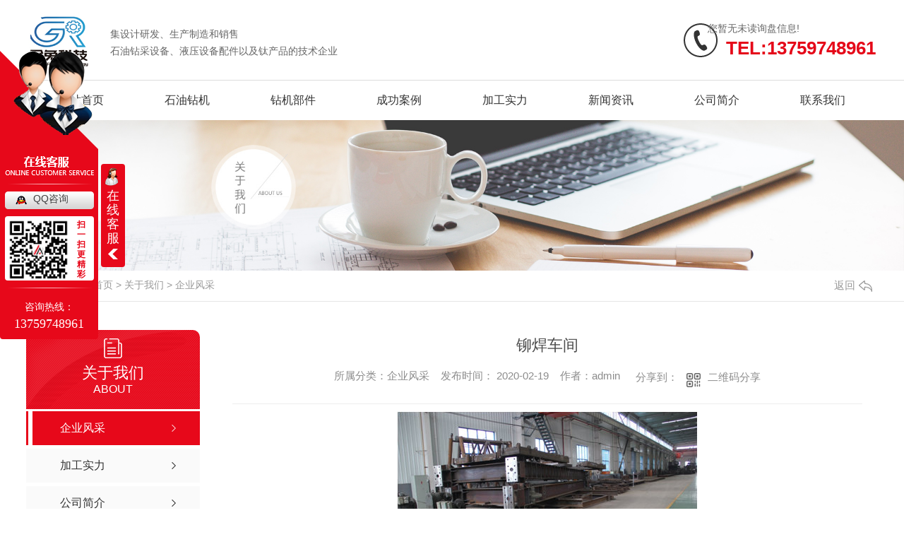

--- FILE ---
content_type: text/html; charset=utf-8
request_url: http://www.bjintu.com/album/558214.html
body_size: 15032
content:
<!DOCTYPE html PUBLIC "-//W3C//DTD XHTML 1.0 Transitional//EN" "http://www.w3.org/TR/xhtml1/DTD/xhtml1-transitional.dtd">
<html xmlns="http://www.w3.org/1999/xhtml">
<head>
<meta http-equiv="Content-Type" content="text/html; charset=utf-8" />
<meta name="Copyright" content="All Rights Reserved btoe.cn" />
<meta http-equiv="X-UA-Compatible" content="IE=edge,chrome=1" />
<title>铆焊车间-宝鸡金兔精工科技有限公司</title>
<meta name="keywords" content="铆焊车间" />
<meta name="description" content="" />
<link href="/templates/pc_wjdh/css/css.css" rel="stylesheet" type="text/css" />
<link rel="stylesheet" type="text/css" media="screen" href="/templates/pc_wjdh/css/bootstrap.min.css" />
<link rel="stylesheet" type="text/css" media="screen" href="/templates/pc_wjdh/css/swiper-3.4.2.min.css" />
<link rel="stylesheet" type="text/css" media="screen" href="/templates/pc_wjdh/css/common.css" />
<script src="/templates/pc_wjdh/js/n/baidupush.js"></script>
<meta name="baidu-site-verification" content="ExfkIDHRQZ" />
<script src="http://img.dlwjdh.com/upload/saohei/index.js"></script>
<body>
<div class="webq_head_xx">


 <div class="webq_top_1">
  <div class="webq_top_2">

   <div class="webq_top_logo2">
    <h1><a href="/"><img src="http://img.dlwjdh.com/upload/9160/250508/d4bc82569ebead6fc365e0a09ae730b2@92X79.jpg" alt="宝鸡金兔精工科技有限公司"/></a></h1>
   </div>

   <div class="webq_top_zhuy">
    集设计研发、生产制造和销售 <br>
    石油钻采设备、液压设备配件以及钛产品的技术企业
   </div>


   <div class="webq_top_tel">
    <div class="webq_top_tel_txt"></div>
    <div class="webq_top_tel_dh"> tel:13759748961 </div>
   </div>

   <div class="top_xunpan">
    您暂无未读询盘信息!
    <div class="top_xunpantxt">
     <h6> 请您登录网站后台查看！</h6>
    </div>
   </div>

  </div>
 </div>


 <div class="nav_xiala_xx" id="fixedNav">

  <div class="nav_xiala">
   <ul>
     
			  <li>
				
				<a href="/"  title="网站首页">网站首页</a></li>
			  
			  <li>
				
				<a href="/p1/"  title="石油钻机">石油钻机</a>
				
				<div class="erji_xiala">
				  
				</div>
				
			  </li>
			  
			  <li>
				
				<a href="/p2/"  title="钻机部件">钻机部件</a>
				
				<div class="erji_xiala">
				  
				</div>
				
			  </li>
			  
			  <li>
				
				<a href="/case/"  title="成功案例">成功案例</a>
				
				<div class="erji_xiala">
					
				</div>
				
			  </li>
			  
			  <li>
				
				<a href="/witness/"  title="加工实力">加工实力</a>
				
				<div class="erji_xiala">
					
				</div>
				
			  </li>
			  
			  <li>
				
				<a href="/news/"  title="新闻资讯">新闻资讯</a>
				
				<div class="erji_xiala">
					
					<i><a href="/meitibaodao/" title="公司动态">公司动态</a></i>
					
					<i><a href="/yyxw/" title="行业动态">行业动态</a></i>
					
					<i><a href="/question/" title="常见问答">常见问答</a></i>
					
					<i><a href="/aktuelle/" title="时事聚焦">时事聚焦</a></i>
					
					<i><a href="/qitaxinxi/" title="其他">其他</a></i>
					
				</div>
				
			  </li>
			  
			  <li>
				
				<a href="/aboutus/"  title="公司简介">公司简介</a>
				
				<div class="erji_xiala">
					
				</div>
				
			  </li>
			  
			  <li>
				
				<a href="/contact/"  title="联系我们">联系我们</a>
				
				<div class="erji_xiala">
					
				</div>
				
			  </li>
			   

   </ul>
  </div>

 </div>

</div><!-- mbanner -->

<div class="mbanner col-lg-12 col-md-12">
  <div class="row">
    
    <img src="http://img.dlwjdh.com/upload/9160/200103/19fb39aaf5be323171c98ad041175312@1920X320.jpg" alt="关于我们">
    
  </div>
</div>
<div class="clearboth"></div>

<!-- caseMenu -->
<div class="caseMenuTop">
  <div class="container">
    <div class="row">
      <div class="caseMenuL col-lg-9 col-md-9 col-sm-9 col-xs-9"> <i><img src="/templates/pc_wjdh/img/locationIco.png" alt="当前位置"></i>
        当前位置：<a href="/">首页</a>&nbsp;&gt;&nbsp;<a href="/about/">关于我们</a>&nbsp;&gt;&nbsp;<a href="/album/">企业风采</a>
      </div>
      <div class="caseMenuR col-xs-3 col-sm-3 col-md-3 col-lg-3"> <i class="text-right"><a href="javascript:;" onClick="javascript :history.back(-1);">返回<img src="/templates/pc_wjdh/img/ca1.png" alt="返回"></a></i> </div>
      <div class="clearboth"></div>
    </div>
  </div>
</div>
<div class="clearboth"></div>
<div class="proList">
  <div class="container">
    <div class="row">
      <div class=" proListL  col-xs-12 col-lg-2-0 ">
        <div class="proListTop">
          
          <img src="/templates/pc_wjdh/img/proL.png" alt="关于我们" class="proBg">
          <div class="prouctsTitle"> <img src="/templates/pc_wjdh/img/news2Ico.png" alt="关于我们" class="pro-ico">
            <h3>关于我们</h3>
            <p>About</p>
          </div>
          
        </div>
        <div class="row">
          <div class="news_classify">
            <ul>
              
              <li class=" col-xs-6 col-sm-6 col-md-12 col-lg-12"> <a href="/album/" class="newsclass1 gaoliang" title="企业风采"><i></i><b></b> <span>企业风采 </span></a> </li>
              
              <li class=" col-xs-6 col-sm-6 col-md-12 col-lg-12"> <a href="/witness/" class="newsclass1" title="加工实力"><i></i><b></b> <span>加工实力 </span></a> </li>
              
              <li class=" col-xs-6 col-sm-6 col-md-12 col-lg-12"> <a href="/aboutus/" class="newsclass1" title="公司简介"><i></i><b></b> <span>公司简介 </span></a> </li>
              
              <li class=" col-xs-6 col-sm-6 col-md-12 col-lg-12"> <a href="/honor/" class="newsclass1" title="荣誉资质"><i></i><b></b> <span>荣誉资质 </span></a> </li>
              
            </ul>
          </div>
        </div>
        <div class="row">
          <div class="proHot"> <i><img src="/templates/pc_wjdh/img/proHotIco.png" alt="热门推荐">热门推荐</i>
            <div class="proList_sort">
              <div class="swiper-container proList_sort1">
                <ul class="swiper-wrapper">
                  
                  <li class="swiper-slide col-xs-12 col-sm-12 col-md-12 col-lg-12"> <a href="/p2/559536.html" class="proHotimg"><img src="http://img.dlwjdh.com/upload/9160/200224/a9f778c789839de0ca3433c251b89701@800X600.jpg" alt="陕西绞车配件-天车"></a> <a href="/p2/559536.html" class="proHot_txt">陕西绞车配件-天车</a> </li>
                  
                  <li class="swiper-slide col-xs-12 col-sm-12 col-md-12 col-lg-12"> <a href="/p2/559534.html" class="proHotimg"><img src="http://img.dlwjdh.com/upload/9160/200221/98648dbcc6ca3fb759ce1e3290efdc73@800X600.JPG" alt="绞车配件-底座"></a> <a href="/p2/559534.html" class="proHot_txt">绞车配件-底座</a> </li>
                  
                  <li class="swiper-slide col-xs-12 col-sm-12 col-md-12 col-lg-12"> <a href="/p2/559528.html" class="proHotimg"><img src="http://img.dlwjdh.com/upload/9160/200224/3ab35382e8ee82929fc2f5a7ce9446e4@800X600.jpg" alt="陕西绞车配件-井架"></a> <a href="/p2/559528.html" class="proHot_txt">陕西绞车配件-井架</a> </li>
                  
                  <li class="swiper-slide col-xs-12 col-sm-12 col-md-12 col-lg-12"> <a href="/p1/535884.html" class="proHotimg"><img src="http://img.dlwjdh.com/upload/9160/200110/a86b694f51f1d2ca0beca1a5ec4dd821@745X600.jpg" alt="陕西石油钻机"></a> <a href="/p1/535884.html" class="proHot_txt">陕西石油钻机</a> </li>
                  
                </ul>
                <!-- Add Arrows -->
                <div class="pro-next col-xs-6 col-sm-6 col-md-6 col-lg-6"><img src="/templates/pc_wjdh/img/proLL.png" alt="左"></div>
                <div class="pro-prev col-xs-6 col-sm-6 col-md-6 col-lg-6"><img src="/templates/pc_wjdh/img/proLr.png" alt="右"></div>
              </div>
            </div>
          </div>
        </div>
      </div>
      <div class="proListR  col-xs-12  col-lg-8-0 ">
        <div class="newsdetails col-xs-12 col-sm-12 col-md-12 col-lg-12">
          <div class="caseCenter">
            <div class="caseCmenu">
              <h3>铆焊车间</h3>
              <span class="casemfx"> 所属分类：企业风采 &nbsp;&nbsp;
              
              发布时间：
              2020-02-19
              &nbsp;&nbsp;
              
              作者：admin
              <div class="bdsharebuttonbox"> <i>&nbsp;&nbsp;分享到：</i> <a href="#" class="bds_more" data-cmd="more"></a> <a href="#" class="bds_sqq" data-cmd="sqq" title="分享到QQ好友"></a> <a href="#" class="bds_weixin" data-cmd="weixin" title="分享到微信"></a> &nbsp;&nbsp; </div>
              <a href="#" class="scan" title="二维码分享">二维码分享
              <div id="qrcode" style="display: none"> </div>
              </a> </span> </div>
            <div class="caseContainer"> <div style="text-align:center;">
	<img src="http://img.dlwjdh.com/upload/9160/200219/740b2261d43a2529a5ab20047dd6dc40.jpg" alt="铆焊车间" width="426" height="284" title="铆焊车间" align="" /><br />
</div> </div>
            <div class="caseTab">
              <ul>
                <li class="col-xs-6 col-sm-6 col-md-6"> <a href="/album/558216.html">试验井场</a> </li>
                <li class="col-xs-6 col-sm-6 col-md-6"> <a href="/album/558213.html">龙门洗</a> </li>
              </ul>
            </div>
          </div>
        </div>
      </div>
    </div>
  </div>
</div>
<script src="/templates/pc_wjdh/js/n/jquery.min.js"></script>
<script src="/templates/pc_wjdh/js/n/bootstrap.min.js"></script>
<script src="/templates/pc_wjdh/js/n/swiper-3.4.2.min.js"></script>
<script src="/templates/pc_wjdh/js/n/rem.min.js"></script>
<script src="/templates/pc_wjdh/js/n/qrcode.js"></script>
<div class="webq_bottom_contx">

 <div class="webq_bottom_logo">
  <img src="/templates/pc_wjdh/images/b_logo.png" alt="宝鸡金兔精工科技有限公司">
 </div>

 <div class="webq_bottom_cont">

  <div class="webq_bottom_1">

   <div class="webq_bottom_right">

    <div class="webq_bottom_4">
     <i>咨询热线：</i>
     <span>13759748961 &nbsp; 13759748961 </span>

     QQ：13759748961 <br>
     微信：<br>
     地址：陕西省宝鸡市高新开发区八鱼镇凤凰头村
    </div>
   </div>


   <div class="webq_bottom_left">

    <div class="webq_bottom_fx">

     <div class="webq_bottom_3">
      <div class="webq_bottom_tite"><span>产品中心</span> </div>
      <ul>
       
		<li><a href="/p1/" title="石油钻机">石油钻机</a></li>
		
		<li><a href="/p2/" title="钻机部件">钻机部件</a></li>
		
		<li><a href="/p5/" title="钻机配套件">钻机配套件</a></li>
		
		<li><a href="/p4/" title="其他产品">其他产品</a></li>
		
      </ul>
     </div>


     <div class="webq_bottom_3">
      <div class="webq_bottom_tite"><span>直通车</span> </div>
      <ul>
       
		<li><a href="/p2/" title="陕西天车">陕西天车</a></li>
		
		<li><a href="/products/" title="陕西井架底座">陕西井架底座</a></li>
		
		<li><a href="/p2/" title="绞车及绞车配件">绞车及绞车配件</a></li>
		
		<li><a href="/p1/" title="陕西石油钻机">陕西石油钻机</a></li>
		
      </ul>
     </div>


     <div class="webq_bottom_3">
      <div class="webq_bottom_tite"><span>新闻中心</span> </div>
      <ul>
       
		<li><a href="/meitibaodao/" title="公司动态">公司动态</a></li>
		
		<li><a href="/yyxw/" title="行业动态">行业动态</a></li>
		
		<li><a href="/question/" title="常见问答">常见问答</a></li>
		
		<li><a href="/aktuelle/" title="时事聚焦">时事聚焦</a></li>
		
      </ul>
     </div>


     <div class="webq_bottom_3">
      <div class="webq_bottom_tite"><span>关于我们</span> </div>
      <ul>
       
		<li><a href="/album/" title="企业风采">企业风采</a></li>
		
		<li><a href="/witness/" title="加工实力">加工实力</a></li>
		
		<li><a href="/aboutus/" title="公司简介">公司简介</a></li>
		
		<li><a href="/honor/" title="荣誉资质">荣誉资质</a></li>
		
      </ul>
     </div>

     <div class="clear"></div>
    </div>

   </div>


   <div class="two_bottom_er_1">
    <div class="two_bottom_er_pic">
     <img src="http://img.dlwjdh.com/upload/9160/200110/8d885b6440c487fee2b01a93222e3b0e@400X400.png" alt="二维码" />
    </div>

    <h6>关注金兔精工</h6>
   </div>



   <div class="clear"></div>
  </div>

 </div>

 <div class="webq_bottom_di">

  <div class="webq_bottom_dicont">

   <div class="b_l">

    Copyright &copy; 宝鸡金兔精工科技有限公司 版权所有 &nbsp;&nbsp;&nbsp;
    备案号：<a href="http://beian.miit.gov.cn" target="_blank" title="陕ICP备20000870号-1" rel="nofollow">陕ICP备20000870号-1</a> &nbsp;&nbsp;&nbsp;
    <a href="/rss.xml">RSS</a> &nbsp;&nbsp;&nbsp;
    <a href="/sitemap.xml">XML</a> &nbsp;&nbsp;&nbsp;
    <a href="/sitemap.html">网站地图</a>
   </div>

   <div class="b_r">
    技术支持：<script src="/api/message.ashx?action=jjzc"></script>&nbsp;&nbsp;&nbsp;
    <a href="http://www.wjdhcms.com" target="_blank" rel="external nofollow" title=""><img class="wjdh-ico1" src="http://img.dlwjdh.com/upload/4.png" width="99px" height="18px" title="万家灯火" alt="万家灯火"></a>&nbsp; &nbsp; <a href="http://trust.wjdhcms.com/#/pc?url=www.bjintu.com" target="_blank" rel="external nofollow"><img  class="wjdh-ico2" src=http://img.dlwjdh.com/upload/trust/1.png></a>&nbsp;&nbsp;<script type="text/javascript">var cnzz_protocol = (("https:" == document.location.protocol) ? " https://" : " http://");document.write(unescape("%3Cspan id='cnzz_stat_icon_1278568130'%3E%3C/span%3E%3Cscript src='" + cnzz_protocol + "s11.cnzz.com/stat.php%3Fid%3D1278568130%26show%3Dpic' type='text/javascript'%3E%3C/script%3E"));</script>
   </div>

   <div class="clear"></div>
  </div>

 </div>

</div>
<script src="/templates/pc_wjdh/js/menu_sub.js"></script> <!--用于【每个页面】，需要放在底部区域以下-->

<script type="text/javascript" src="http://tongji.wjdhcms.com/js/tongji.js?siteid=7867d6557b82ed3b5d61e6591a2a2fd3"></script><script type="text/javascript" src="https://bjintu.s1.dlwjdh.com/upload/9160/kefu.js?color=e7081a"></script>
<script src="/templates/pc_wjdh/js/n/base.js" type="text/javascript" charset="utf-8"></script>

<script src="/templates/pc_wjdh/js/n/common.js"></script>
<script src="/templates/pc_wjdh/js/n/color.js?color=#e7081a&rgba=231,8,26"></script>
</body>
</html>


--- FILE ---
content_type: text/css
request_url: http://www.bjintu.com/templates/pc_wjdh/css/css.css
body_size: 3300
content:
/*-----------------------------------------------------------*/
/*copyright by 动力无限  www.btoe.cn*/
/*邮箱 btoe@btoe.cn*/
/*合作电话 400-0599-360*/
/*版权所有违者必究*/
/*-----------------------------------------------------------*/


/*Generated by wjdhcms 3.0 */
@charset "utf-8";

::selection {
 background-color: #e50819;
 color: #fff;
}

::-moz-selection {
 background-color: #e50819;
 color: #fff;
}

::-webkit-selection {
 background-color: #e50819;
 color: #fff;
}

::-webkit-scrollbar {
 width: 8px;
 height: 8px;
 background-color: #F5F5F5;
}

::-webkit-scrollbar-track {
 border-radius: 10px;
 background-color: #E2E2E2;
}

::-webkit-scrollbar-thumb {
 border-radius: 10px;
 -webkit-box-shadow: inset 0 0 6px rgba(0, 0, 0, .3);
 box-shadow: inset 0 0 6px rgba(0, 0, 0, .3);
 background-color: #555;
}

* {
 padding: 0;
 margin: 0;
 font-family: 'Microsoft YaHei', arial, helvetica, clean, sans-serif;
}

body {
 font: 14px/1.231 'Microsoft YaHei', arial, helvetica, clean, sans-serif;
 color: #333;
 margin: 0;
 line-height: 1.5;
}

:focus {
 outline: 1;
}

article,
aside,
canvas,
details,
figcaption,
figure,
footer,
header,
hgroup,
menu,
nav,
section,
summary {
 display: block;
}

a {
 color: #333;
 text-decoration: none;
 -webkit-transition: all .3s ease-out;
 transition: all .3s ease-out;
}

a:link,
a:hover,
a:active,
a:visited {
 text-decoration: none;
}

a:hover {
 color: #e50819;
}


ins {
 background-color: #ff9;
 color: #000;
 text-decoration: none;
}

mark {
 background-color: #ff9;
 color: #000;
 font-style: italic;
 font-weight: bold;
}

del {
 text-decoration: line-through;
}

table {
 border-collapse: collapse;
 border-spacing: 0;
}

hr {
 display: block;
 height: 1px;
 border: 0;
 border-top: 1px solid #cccccc;
 margin: 1em 0;
 padding: 0;
}

input,
select {
 vertical-align: middle;
}

li,
ul {
 list-style-type: none;
}

img {
 border: none;
}

input,
textarea {
 outline: 0;
 border: 0;
}

textarea {
 resize: none;
}

h1,
h2,
h3,
h4,
h5,
h6,
dl,
dd,
dt,
i,
em {
 font-weight: normal;
 font-style: normal;
}


textarea {
 animation: animated 1s infinite;
 -moz-animation: animated 1s infinite;
 -webkit-animation: animated 1s infinite;
 -o-animation: animated 1s infinite;

}

input[type="text"] {
 animation: animated 1s infinite;
 -moz-animation: animated 1s infinite;
 -webkit-animation: animated 1s infinite;
 -o-animation: animated 1s infinite;
}

input[type="button"] {
 cursor: url(../images/Acur.png),
 default !important;
}

@keyframes animated {
 0% {
  cursor: url('../images/Pcuro1.png'),
  auto;
 }

 8.8% {
  cursor: url('../images/Pcuro2.png'),
  auto;
 }

 17.6% {
  cursor: url('../images/Pcuro3.png'),
  auto;
 }

 26.4% {
  cursor: url('../images/Pcuro4.png'),
  auto;
 }

 35.2% {
  cursor: url('../images/Pcuro5.png'),
  auto;
 }

 44% {
  cursor: url('../images/Pcuro6.png'),
  auto;
 }

 52.8% {
  cursor: url('../images/Pcuro7.png'),
  auto;
 }

 61.6% {
  cursor: url('../images/Pcuro8.png'),
  auto;
 }

 70.4% {
  cursor: url('../images/Pcuro9.png'),
  auto;
 }

 79.2% {
  cursor: url('../images/Pcuro10.png'),
  auto;
 }

 88% {
  cursor: url('../images/Pcuro11.png'),
  auto;
 }

 100% {
  cursor: url('../images/Pcuro12.png'),
  auto;
 }


}


.clear {
 clear: both;
}



.webq_head_xx {
 width: 100%;
 height: auto;
}


/*询盘信息*/

.top_xunpan {
 width: 190px;
 height: 20px;
 color: #666666;
 font-size: 14px;
 line-height: 20px;
 text-align: left;
 display: block;
 position: absolute;
 z-index: 3;
 top: 30px;
 right: 48px;
 cursor: pointer;
}

.top_xunpan i {
color: #e50819;
 font-weight: bold;
}


.top_xunpantxt{
 position: absolute;
 top: 30px;
 left: 0px;
 width: 170px;
 padding-top: 16px;
 height: 0px;
 visibility: hidden;
 -webkit-transition: all .3s ease-out;
 transition: all .3s ease-out;
 opacity: 0;
 z-index: 3;
 text-align: center;
}

.top_xunpantxt h6{
 height: 24px;
 line-height: 24px;
 background: #e50819;
 font-size: 14px;
 color: #fff;
 border-radius: 5px;
}

.top_xunpantxt ::after {
 content: '';
 position: absolute;
 top: 0px;
 left: 58px;
 width: 0;
 height: 0;
 -webkit-transform: translateX(-50%);
 -moz-transform: translateX(-50%);
 -o-transform: translateX(-50%);
 -ms-transform: translateX(-50%);
 transform: translateX(-50%);
 border: 8px solid transparent;
 border-bottom-color: #e50819;
 z-index: 3;
}


.top_xunpan:hover .top_xunpantxt{
 height: auto;
 visibility: visible;
 top: 20px;
 opacity: 1;
}

/*询盘信息end*/




.webq_top_1 {
 width: 100%;
 height: 113px;
}

.webq_top_2 {
 width: 1200px;
 height: 113px;
 margin: 0 auto;
 position: relative;
}

.webq_top_logo2 {
 width: auto;
 height: 113px;
 float: left;
}

.webq_top_logo2 img {
 width: auto;
 padding: 17px 0 0 0;
}


.webq_top_zhuy {
 width: 450px;
 height: 48px;
 float: left;
 font-size: 14px;
 line-height:24px;
 margin: 36px 0 0 24px;
 color: #666666;
 text-transform:uppercase;
}




.webq_top_zhuy b{
 display: block;
 font-size: 22px;
 color: #333333;
 line-height: 28px;
 padding-bottom: 5px;
}






.webq_top_tel {
 height: 64px;
 background: url(../images/t_tel.png) no-repeat left;
 float: right;
 padding: 0 0 0 60px;
 margin-top: 25px;
 webkit-box-sizing: content-box;
 -moz-box-sizing: content-box;
 box-sizing: content-box;
}


.webq_top_tel_txt {
 height: 20px;
}

.webq_top_tel_dh {
 font-size: 26px;
 color: #e50819;
 height: 30px;
 line-height: 30px;
 padding-top: 8px;
 text-transform:uppercase;
 font-weight: bold;
}



/*导航开始*/

.nav_xiala_xx {
 width: 100%;
 height: 57px;
 background:url(../images/menu_bg.png) no-repeat center top;
}



.nav_xiala {
 width: 1200px;
 height: 57px;
 margin: 0 auto;
}

.nav_xiala ul li {
 float: left;
 width: 150px;
 height: 57px;
 text-align: center;
 font-size: 16px;
 position: relative;
 z-index: 5;
}


.nav_xiala > ul > li > a {
 display: block;
 color: #333;
 height: 57px;
 line-height: 57px;
 overflow: hidden;
 font-size: 16px;
}


.nav_xiala ul li:after{
 content: '';
 width: 100%;
 height: 2px;
 position: absolute;
 left: 0;
 top: 0;
 background: #e50819;
 z-index: -1;
 -webkit-transition: all .3s ease-out;
 transition: all .3s ease-out;
 opacity: 0;
}


.nav_xiala ul li:hover:after {
 opacity: 1;
}


.nav_xiala ul li:hover {
 color: #e50819;
}

.nav_xiala ul li:hover > a {
 color: #e50819;
}


.nav_xiala > ul > li > a:hover {

}


.nav_xiala .erji_xiala {
 position: absolute;
 top: 57px;
 left: 0;
 z-index: 20;
 height: 0px;
 visibility: hidden;
 min-width: 100%; /*和一级栏目一样宽度*/
}

.nav_xiala .erji_xiala i {
 display: block;
 opacity: 0;
 border-bottom: 1px solid rgba(255, 255, 255, 0.35);
 background: #e50819;
 position: relative;
}

.nav_xiala .erji_xiala i a {
 height: 40px;
 line-height: 40px;
 font-size: 14px;
 display: block;
 color: #FFF;
 padding: 0 15px;
 overflow: hidden;
 white-space: nowrap;
 text-overflow: ellipsis;
}

.nav_xiala .erji_xiala i a:hover {
 color: #FFF;
}

.nav_xiala .erji_xiala i:hover {
 background: #333333;
}

.nav_xiala .erji_xiala i a {
 background: -webkit-linear-gradient(left, #333333, #333333) no-repeat;
 background: linear-gradient(to right, #333333, #333333) no-repeat;
 background-size: 0% 100%;
 -webkit-transition: all .5s;
 transition: all .5s;
}

.nav_xiala .erji_xiala i a:hover {
 background: -webkit-linear-gradient(left, #333333, #333333) no-repeat;
 background: linear-gradient(to right, #333333, #333333) no-repeat;
 background-size: 100% 100%;
}


.nav_xiala ul li:hover .erji_xiala {
 height: auto;
 visibility: visible;
}

.nav_xiala .erji_xiala i {
 opacity: 0;
 transform: rotateY(90deg);
 transition: .5s;
}

.nav_xiala ul li:hover .erji_xiala i {
 opacity: 1;
 transform: rotateY(0);
}

.nav_xiala ul li:hover .erji_xiala i:nth-child(1) {
 transition-delay: 50ms;
}

.nav_xiala ul li:hover .erji_xiala i:nth-child(2) {
 transition-delay: 100ms;
}

.nav_xiala ul li:hover .erji_xiala i:nth-child(3) {
 transition-delay: 150ms;
}

.nav_xiala ul li:hover .erji_xiala i:nth-child(4) {
 transition-delay: 200ms;
}

.nav_xiala ul li:hover .erji_xiala i:nth-child(5) {
 transition-delay: 250ms;
}

.nav_xiala ul li:hover .erji_xiala i:nth-child(6) {
 transition-delay: 300ms;
}

.nav_xiala ul li:hover .erji_xiala i:nth-child(7) {
 transition-delay: 350ms;
}

.nav_xiala ul li:hover .erji_xiala i:nth-child(8) {
 transition-delay: 400ms;
}

.nav_xiala ul li:hover .erji_xiala i:nth-child(9) {
 transition-delay: 450ms;
}

.nav_xiala ul li:hover .erji_xiala i:nth-child(10) {
 transition-delay: 500ms;
}

.nav_xiala .erji_xiala i:nth-child(1) {
 transition-delay: 500ms;
}

.nav_xiala .erji_xiala i:nth-child(2) {
 transition-delay: 450ms;
}

.nav_xiala .erji_xiala i:nth-child(3) {
 transition-delay: 400ms;
}

.nav_xiala .erji_xiala i:nth-child(4) {
 transition-delay: 350ms;
}

.nav_xiala .erji_xiala i:nth-child(5) {
 transition-delay: 300ms;
}

.nav_xiala .erji_xiala i:nth-child(6) {
 transition-delay: 250ms;
}

.nav_xiala .erji_xiala i:nth-child(7) {
 transition-delay: 200ms;
}

.nav_xiala .erji_xiala i:nth-child(8) {
 transition-delay: 150ms;
}

.nav_xiala .erji_xiala i:nth-child(9) {
 transition-delay: 100ms;
}

.nav_xiala .erji_xiala i:nth-child(10) {
 transition-delay: 50ms;
}

.nav_xiala .sanji_xiala {
 max-width: 500px;
 height: 0px;
 visibility: hidden;
 position: absolute;
 top: 0px;
 left: 100%; /*和一级栏目一样left*/
}

.nav_xiala .sanji_xiala span {
 border-bottom: 1px dashed rgba(255, 255, 255, 0.35);
 display: block;
 background: #f31627;
 text-align: left;
 opacity: 0;
}


.nav_xiala .sanji_xiala span a {
 height: 40px;
 line-height: 40px;
 display: block;
 color: #FFF;
 font-size: 14px;
 padding: 0 15px;
 overflow: hidden;
 white-space: nowrap;
 text-overflow: ellipsis;
}

.nav_xiala .sanji_xiala span a:hover {
 color: #FFF;
}


.nav_xiala .sanji_xiala span a {
 background: -webkit-linear-gradient(left, #333333, #333333) no-repeat;
 background: linear-gradient(to right, #333333, #333333) no-repeat;
 background-size: 100% 0%;
 -webkit-transition: all .5s;
 transition: all .5s;
}

.nav_xiala .sanji_xiala span a:hover {
 background: -webkit-linear-gradient(left, #333333, #333333) no-repeat;
 background: linear-gradient(to right, #333333, #333333) no-repeat;
 background-size: 100% 100%;
}


.nav_xiala .sanji_xiala_di {
 background: url(../images/liqsub_ss.png) no-repeat center;
 width: 7px;
 height: 11px;
 position: absolute;
 top: 14px;
 right: 5px;
}

.nav_xiala .erji_xiala i:hover .sanji_xiala {
 height: auto;
 visibility: visible;
}

.nav_xiala .sanji_xiala span {
 opacity: 0;
 transform: rotateY(90deg);
 transition: .5s;
}

.nav_xiala .erji_xiala i:hover .sanji_xiala span {
 opacity: 1;
 transform: rotateY(0);
}

.nav_xiala .erji_xiala i:hover .sanji_xiala span:nth-child(1) {
 transition-delay: 50ms;
}

.nav_xiala .erji_xiala i:hover .sanji_xiala span:nth-child(2) {
 transition-delay: 100ms;
}

.nav_xiala .erji_xiala i:hover .sanji_xiala span:nth-child(3) {
 transition-delay: 150ms;
}

.nav_xiala .erji_xiala i:hover .sanji_xiala span:nth-child(4) {
 transition-delay: 200ms;
}

.nav_xiala .erji_xiala i:hover .sanji_xiala span:nth-child(5) {
 transition-delay: 250ms;
}

.nav_xiala .erji_xiala i:hover .sanji_xiala span:nth-child(6) {
 transition-delay: 300ms;
}

.nav_xiala .erji_xiala i:hover .sanji_xiala span:nth-child(7) {
 transition-delay: 350ms;
}

.nav_xiala .erji_xiala i:hover .sanji_xiala span:nth-child(8) {
 transition-delay: 400ms;
}

.nav_xiala .erji_xiala i:hover .sanji_xiala span:nth-child(9) {
 transition-delay: 450ms;
}

.nav_xiala .erji_xiala i:hover .sanji_xiala span:nth-child(10) {
 transition-delay: 500ms;
}


.nav_xiala > ul > li.another {
 color: #e50819;
}

.nav_xiala > ul > li.another:after {
 opacity: 1;
}


.nav_xiala > ul > li.another > a {
 color: #e50819;
}



.fixedNav {
 position: fixed;
 top: 0px;
 left: 0px;
 z-index: 99999;
 _position: absolute;
 _top: expression(eval(document.documentElement.scrollTop));
 box-shadow: 0 8px 8px 0px rgba(0, 0, 0, 0.08);
 background: #fff;
}




/* 底部 开始 */



.webq_bottom_contx {
 width: 100%;
 background:#333;
 position: relative;
}


.webq_bottom_logo{
 position: absolute;
 width: 192px;
 height: 192px;
 left: 50%;
 top: -96px;
 margin-left: -96px;
}


.webq_bottom_cont {
 width: 1200px;
 height: auto;
 margin: 0 auto;
}

.webq_bottom_1 {
 height: auto;
 padding: 114px 0 38px 0;
}


.webq_bottom_left{
 width: 568px;
 float: left;
 min-height: 210px;
 overflow: hidden;
}


.webq_bottom_fx{
 width: 120%;
 padding-left: 40px;
}


.webq_bottom_tite {
 height: 30px;
 line-height: 1;
 color: #eeeeee;
 font-size: 16px;
 text-transform: uppercase;
}

.webq_bottom_tite span{
 font-size: 16px;
}


.webq_bottom_3 {
 float: left;
 width: 142px;
 color: #999999;
}

.webq_bottom_3 ul{
 padding-top: 8px;
}

.webq_bottom_3 ul li {
 height: 36px;
}

.webq_bottom_3 ul li a {
 line-height: 36px;
 display: block;
 color: #999999;
 font-size: 14px;
 overflow:hidden;white-space:nowrap;text-overflow:ellipsis;
 padding-right: 5px;
}

.webq_bottom_3 ul li a:hover {
 color: #fff;
 padding-left: 5px;
}



.two_bottom_er_1 {
 float: right;

 color: #bbbbbb;
 text-align: center;
}

.two_bottom_er_pic{
 padding: 3px;
 border: 1px solid #dddddd;
}


.two_bottom_er_1 img {
 width: 134px;
 height: 134px;
 padding: 6px;
 display: block;
 background: #fff;
}


.two_bottom_er_1 h6{
 font-size: 14px;
 line-height: 20px;
 padding-top: 10px;
}



.webq_bottom_right{
 float: left;
 width: 430px;
 border-right: 1px solid #333333;
 min-height: 226px;
}



.webq_bottom_4 {
 font-size: 16px;
 color: #999999;
 line-height: 38px;
}


.webq_bottom_4 a {
 color: #999999;
}

.webq_bottom_4 a:hover {
 text-decoration: underline;
 color: #fff;
}

.webq_bottom_4 i{
 display: block;
 font-size: 16px;
 font-weight: bold;
 color: #dddddd;
}

.webq_bottom_4 span{
 display: block;
 font-size: 26px;
 color: #fff;
 padding-bottom: 5px;
 font-weight: bold;
}




.webq_bottom_5 {
 font-size: 14px;
 line-height: 38px;
 color: #999999;
}

.webq_bottom_5 a {
 color: #999999;
}

.webq_bottom_5 a:hover {
 color: #fff;
}

.webq_bottom_5 img{
 vertical-align: middle;
}


/* 底部 结束 */


.webq_bottom_di {
 width: 100%;
 text-align: center;
 background: #232220;
}

.webq_bottom_dicont {
 width: 1200px;
 margin: 0 auto;
 line-height: 30px;
 color: #999999;
 padding: 10px 0;
}


.webq_bottom_dicont a {
 color: #999999;
}

.webq_bottom_dicont a:hover {
 color: #fff;
 text-decoration: underline;
}

.webq_bottom_dicont img {
 vertical-align: middle;
}

.webq_bottom_dicont .b_l{
 float: left;
}

.webq_bottom_dicont .b_r{
 float: right;
}




.in_yqlj_ss {
 width: 100%;
 padding: 50px 0 114px 0;
}


.in_yqlj {
 width: 1200px;
 margin: 0 auto;
}


.in_yqlj_1 {
 width: 86px;
 height: 16px;
 float: left;
 display: block;
 line-height: 16px;
 font-size: 16px;
 text-transform:uppercase;
 font-weight: bold;
 border-right: 1px solid #999999;
 margin-top: 5px;
}


.in_yqlj_2 {
 float: left;
 width: 990px;
 line-height: 26px;
 overflow: hidden;
 color: #666666;
}


.in_yqlj_2 a {
 display: inline-block;
 padding: 0 20px;
 color: #666666;
}

.in_yqlj_2 a:hover {
 text-decoration: underline;
 color: #e50819;
}






--- FILE ---
content_type: application/x-javascript
request_url: https://bjintu.s1.dlwjdh.com/upload/9160/kefu.js?color=e7081a
body_size: 3029
content:
var kefucurrentScript = document.currentScript || document.scripts[document.scripts.length - 1];
$(function() {
    var para = (kefucurrentScript.src.match(/[?&]color=([^&]*)/i) || ["", ""])[1];
    var content = '';
    var qq = [{"catid":1,"title":"QQ咨询","value":"13759748961"}];
    var wangwang = [];
    var other = [];
    var freecall = '13759748961';
    var tel = '13759748961';
    var mobile = '13759748961';
    var qrcode = 'http://img.dlwjdh.com/upload/9160/200110/8d885b6440c487fee2b01a93222e3b0e@400X400.png';
    var qqlist = '';
    var wwlist = '';
    var otlist = '';
    if (qq.length != 0) {
        for (var i = 0; i < qq.length; i++) { qqlist += '<li> <a target="_blank" href="http://wpa.qq.com/msgrd?v=3&site=qq&menu=yes&uin=' + qq[i].value + '" title="' + qq[i].title + '">' + qq[i].title + '</a> </li>        ' } };
    if (wangwang.length != 0) {
        for (var i = 0; i < wangwang.length; i++) { wwlist += '<li class="ww"> <a target="_blank" href="http://www.taobao.com/webww/ww.php?ver=3&touid=' + wangwang[i].value + '&siteid=cntaobao&status=1&charset=utf-8"  title="' + wangwang[i].title + '">' + wangwang[i].title + '</a> </li>        ' } };
    if (other.length != 0) {
        for (var i = 0; i < other.length; i++) { otlist += '<li> <a target="_blank" href="' + other[i].value + '" title="' + other[i].title + '">' + other[i].title + '</a> </li>        ' } };
    content = '<link href="https://img.dlwjdh.com/upload/static/kefu/2-3362/css/qq_online.css" rel="stylesheet" type="text/css" /><div class="webqqs" style="left:0">		<div class="webqq_left" >			<span>在线客服 </span> 		</div>		<div class="webqq_right">			<div class="ren"><svg xmlns="http://www.w3.org/2000/svg" xml:space="preserve" xmlns:xlink="http://www.w3.org/1999/xlink">  <path class="svg" d="M139 0l-139 139 139 0 0 -139zm-17.3179 17.3179m0 17.3179m17.3179 -17.3179"/></svg><div class="renwu">	</div>			</div>			<div class="webqq_nr">				 				<div class="kf"></div>				<div class="qq_x"></div>			       <ul class="webqq_nn">        ' + qqlist + '        ' + wwlist + '		        ' + otlist + '      </ul>      <div class="webqq_ewm"> <img src="' + qrcode + '" alt="二维码" title="二维码" > <span> 扫一扫更精彩 </span> </div>        <div class="qq_x"></div>      <div class="webqq_tel"> 咨询热线：        <p>' + freecall + '</p>      </div>			</div>		</div>	</div>';
    var color = "<style>.webqq_left{background-color: #" + para + ";}.webqq_right .ren svg .svg {fill: #" + para + ";}.webqq_nr{ background: #" + para + ";}.webqq_ewm span{color:#" + para + "; }</style>";
    $("body").append(content + color);

        var stat = 0; //显示
        $(".webqq_left").click(function() {
            if (stat == 0) {
                $(".webqqs").animate({ left: "-143px" }, 200);
                stat = 1; //显示
            } else {
                $(".webqqs").animate({ left: " 0 " }, 200);
                stat = 0; //隐藏
            }
        });
})



--- FILE ---
content_type: application/x-javascript
request_url: http://www.bjintu.com/templates/pc_wjdh/js/menu_sub.js
body_size: 590
content:

/*-----------------------------------------------------------*/
/*copyright by 动力无限  www.btoe.cn*/
/*邮箱 btoe@btoe.cn*/
/*合作电话 400-0599-360*/
/*版权所有违者必究*/
/*-----------------------------------------------------------*/


/*!
 * index_style_lq_menu v1.1.1 用于判断有三级菜单的时候，显示右侧小三角形
*/

$(function () {
	$('.sanji_xiala_di').css('display',"none")
	$('.erji_xiala > i').each(function () {
		if($(this).find('.sanji_xiala').children().length>0){
		   $(this).find('.sanji_xiala_di').show()
		}
	})
})